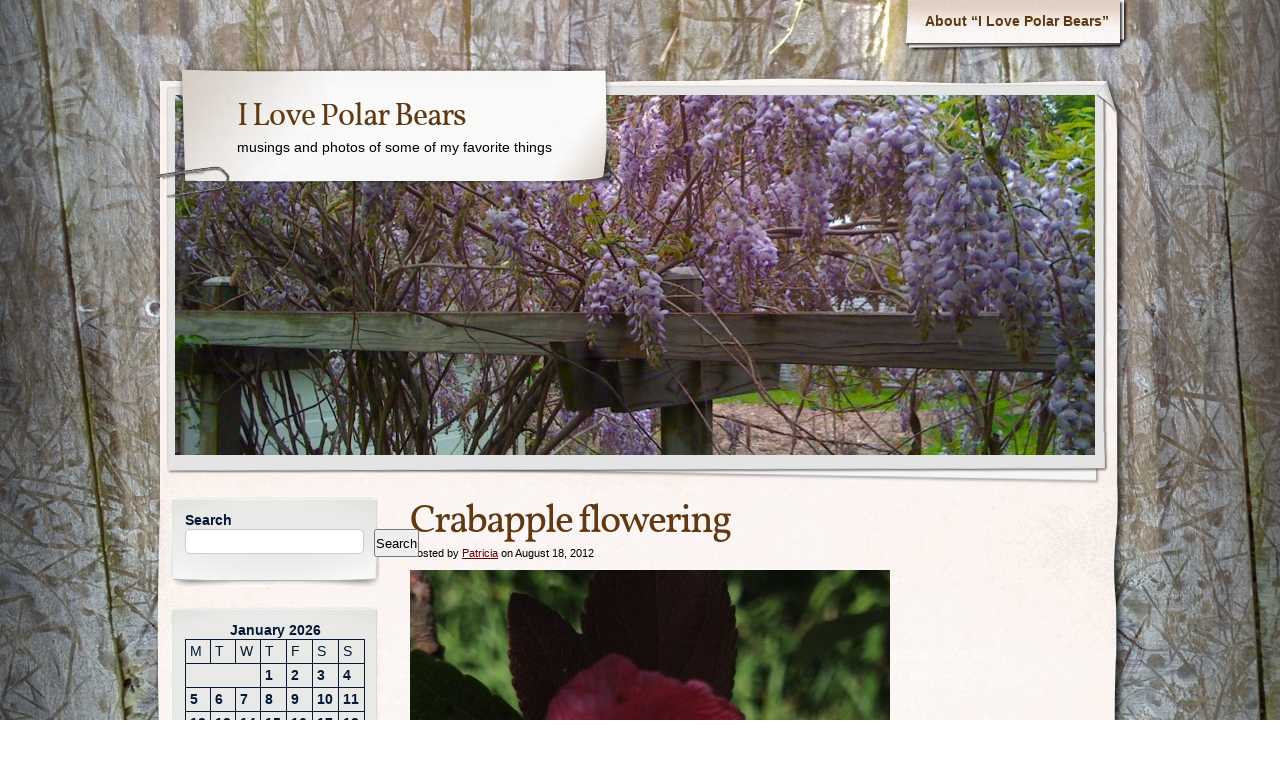

--- FILE ---
content_type: text/html; charset=UTF-8
request_url: https://www.ilovepolarbears.com/crabapple-flowering/
body_size: 13029
content:
<!DOCTYPE html>
<html lang="en-US">
<head>
    <meta charset="UTF-8" />
    <title>Crabapple flowering - I Love Polar BearsI Love Polar Bears</title>
    <meta name="author" content="Designed by Contexture International | http://www.contextureintl.com" />
	<meta name="iconpath" id="iconpath" content="https://www.ilovepolarbears.com/wp-content/themes/adventure-journal/images/bh" />
    <link rel="profile" href="http://gmpg.org/xfn/11" />
    <link rel="pingback" href="https://www.ilovepolarbears.com/xmlrpc.php" />
    <meta name='robots' content='index, follow, max-image-preview:large, max-snippet:-1, max-video-preview:-1' />

	<!-- This site is optimized with the Yoast SEO plugin v26.7 - https://yoast.com/wordpress/plugins/seo/ -->
	<link rel="canonical" href="https://www.ilovepolarbears.com/crabapple-flowering/" />
	<meta property="og:locale" content="en_US" />
	<meta property="og:type" content="article" />
	<meta property="og:title" content="Crabapple flowering - I Love Polar Bears" />
	<meta property="og:url" content="https://www.ilovepolarbears.com/crabapple-flowering/" />
	<meta property="og:site_name" content="I Love Polar Bears" />
	<meta property="article:published_time" content="2012-08-18T18:33:34+00:00" />
	<meta property="article:modified_time" content="2025-11-05T20:55:55+00:00" />
	<meta property="og:image" content="https://www.ilovepolarbears.com//wp-content/uploads/2012/08/20120818-143318.jpg" />
	<meta name="author" content="Patricia" />
	<meta name="twitter:card" content="summary_large_image" />
	<meta name="twitter:label1" content="Written by" />
	<meta name="twitter:data1" content="Patricia" />
	<script type="application/ld+json" class="yoast-schema-graph">{"@context":"https://schema.org","@graph":[{"@type":"Article","@id":"https://www.ilovepolarbears.com/crabapple-flowering/#article","isPartOf":{"@id":"https://www.ilovepolarbears.com/crabapple-flowering/"},"author":{"name":"Patricia","@id":"https://treesh-ilovepolarbears-com.oakleystudio.com/#/schema/person/606f5128a714eaa698315a6ecd1a2f1d"},"headline":"Crabapple flowering","datePublished":"2012-08-18T18:33:34+00:00","dateModified":"2025-11-05T20:55:55+00:00","mainEntityOfPage":{"@id":"https://www.ilovepolarbears.com/crabapple-flowering/"},"wordCount":2,"publisher":{"@id":"https://treesh-ilovepolarbears-com.oakleystudio.com/#/schema/person/606f5128a714eaa698315a6ecd1a2f1d"},"image":{"@id":"https://www.ilovepolarbears.com/crabapple-flowering/#primaryimage"},"thumbnailUrl":"https://www.ilovepolarbears.com//wp-content/uploads/2012/08/20120818-143318.jpg","keywords":["flowers","Summer"],"articleSection":["Garden","Nature"],"inLanguage":"en-US"},{"@type":"WebPage","@id":"https://www.ilovepolarbears.com/crabapple-flowering/","url":"https://www.ilovepolarbears.com/crabapple-flowering/","name":"Crabapple flowering - I Love Polar Bears","isPartOf":{"@id":"https://treesh-ilovepolarbears-com.oakleystudio.com/#website"},"primaryImageOfPage":{"@id":"https://www.ilovepolarbears.com/crabapple-flowering/#primaryimage"},"image":{"@id":"https://www.ilovepolarbears.com/crabapple-flowering/#primaryimage"},"thumbnailUrl":"https://www.ilovepolarbears.com//wp-content/uploads/2012/08/20120818-143318.jpg","datePublished":"2012-08-18T18:33:34+00:00","dateModified":"2025-11-05T20:55:55+00:00","breadcrumb":{"@id":"https://www.ilovepolarbears.com/crabapple-flowering/#breadcrumb"},"inLanguage":"en-US","potentialAction":[{"@type":"ReadAction","target":["https://www.ilovepolarbears.com/crabapple-flowering/"]}]},{"@type":"ImageObject","inLanguage":"en-US","@id":"https://www.ilovepolarbears.com/crabapple-flowering/#primaryimage","url":"https://www.ilovepolarbears.com//wp-content/uploads/2012/08/20120818-143318.jpg","contentUrl":"https://www.ilovepolarbears.com//wp-content/uploads/2012/08/20120818-143318.jpg"},{"@type":"BreadcrumbList","@id":"https://www.ilovepolarbears.com/crabapple-flowering/#breadcrumb","itemListElement":[{"@type":"ListItem","position":1,"name":"Home","item":"https://treesh-ilovepolarbears-com.oakleystudio.com/"},{"@type":"ListItem","position":2,"name":"Crabapple flowering"}]},{"@type":"WebSite","@id":"https://treesh-ilovepolarbears-com.oakleystudio.com/#website","url":"https://treesh-ilovepolarbears-com.oakleystudio.com/","name":"I Love Polar Bears","description":"musings and photos of some of my favorite things","publisher":{"@id":"https://treesh-ilovepolarbears-com.oakleystudio.com/#/schema/person/606f5128a714eaa698315a6ecd1a2f1d"},"potentialAction":[{"@type":"SearchAction","target":{"@type":"EntryPoint","urlTemplate":"https://treesh-ilovepolarbears-com.oakleystudio.com/?s={search_term_string}"},"query-input":{"@type":"PropertyValueSpecification","valueRequired":true,"valueName":"search_term_string"}}],"inLanguage":"en-US"},{"@type":["Person","Organization"],"@id":"https://treesh-ilovepolarbears-com.oakleystudio.com/#/schema/person/606f5128a714eaa698315a6ecd1a2f1d","name":"Patricia","image":{"@type":"ImageObject","inLanguage":"en-US","@id":"https://treesh-ilovepolarbears-com.oakleystudio.com/#/schema/person/image/","url":"https://secure.gravatar.com/avatar/9f093472536c4c2ecddab0d61555c4014ba674a2d57c7b02c7ef2ebb51dfaa07?s=96&r=pg","contentUrl":"https://secure.gravatar.com/avatar/9f093472536c4c2ecddab0d61555c4014ba674a2d57c7b02c7ef2ebb51dfaa07?s=96&r=pg","caption":"Patricia"},"logo":{"@id":"https://treesh-ilovepolarbears-com.oakleystudio.com/#/schema/person/image/"}}]}</script>
	<!-- / Yoast SEO plugin. -->


<link rel='dns-prefetch' href='//static.addtoany.com' />
<link rel='dns-prefetch' href='//www.googletagmanager.com' />
<link rel="alternate" type="application/rss+xml" title="I Love Polar Bears &raquo; Feed" href="https://www.ilovepolarbears.com/feed/" />
<link rel="alternate" type="application/rss+xml" title="I Love Polar Bears &raquo; Comments Feed" href="https://www.ilovepolarbears.com/comments/feed/" />
<link rel="alternate" title="oEmbed (JSON)" type="application/json+oembed" href="https://www.ilovepolarbears.com/wp-json/oembed/1.0/embed?url=https%3A%2F%2Fwww.ilovepolarbears.com%2Fcrabapple-flowering%2F" />
<link rel="alternate" title="oEmbed (XML)" type="text/xml+oembed" href="https://www.ilovepolarbears.com/wp-json/oembed/1.0/embed?url=https%3A%2F%2Fwww.ilovepolarbears.com%2Fcrabapple-flowering%2F&#038;format=xml" />
<style id='wp-img-auto-sizes-contain-inline-css' type='text/css'>
img:is([sizes=auto i],[sizes^="auto," i]){contain-intrinsic-size:3000px 1500px}
/*# sourceURL=wp-img-auto-sizes-contain-inline-css */
</style>
<style id='wp-emoji-styles-inline-css' type='text/css'>

	img.wp-smiley, img.emoji {
		display: inline !important;
		border: none !important;
		box-shadow: none !important;
		height: 1em !important;
		width: 1em !important;
		margin: 0 0.07em !important;
		vertical-align: -0.1em !important;
		background: none !important;
		padding: 0 !important;
	}
/*# sourceURL=wp-emoji-styles-inline-css */
</style>
<style id='wp-block-library-inline-css' type='text/css'>
:root{--wp-block-synced-color:#7a00df;--wp-block-synced-color--rgb:122,0,223;--wp-bound-block-color:var(--wp-block-synced-color);--wp-editor-canvas-background:#ddd;--wp-admin-theme-color:#007cba;--wp-admin-theme-color--rgb:0,124,186;--wp-admin-theme-color-darker-10:#006ba1;--wp-admin-theme-color-darker-10--rgb:0,107,160.5;--wp-admin-theme-color-darker-20:#005a87;--wp-admin-theme-color-darker-20--rgb:0,90,135;--wp-admin-border-width-focus:2px}@media (min-resolution:192dpi){:root{--wp-admin-border-width-focus:1.5px}}.wp-element-button{cursor:pointer}:root .has-very-light-gray-background-color{background-color:#eee}:root .has-very-dark-gray-background-color{background-color:#313131}:root .has-very-light-gray-color{color:#eee}:root .has-very-dark-gray-color{color:#313131}:root .has-vivid-green-cyan-to-vivid-cyan-blue-gradient-background{background:linear-gradient(135deg,#00d084,#0693e3)}:root .has-purple-crush-gradient-background{background:linear-gradient(135deg,#34e2e4,#4721fb 50%,#ab1dfe)}:root .has-hazy-dawn-gradient-background{background:linear-gradient(135deg,#faaca8,#dad0ec)}:root .has-subdued-olive-gradient-background{background:linear-gradient(135deg,#fafae1,#67a671)}:root .has-atomic-cream-gradient-background{background:linear-gradient(135deg,#fdd79a,#004a59)}:root .has-nightshade-gradient-background{background:linear-gradient(135deg,#330968,#31cdcf)}:root .has-midnight-gradient-background{background:linear-gradient(135deg,#020381,#2874fc)}:root{--wp--preset--font-size--normal:16px;--wp--preset--font-size--huge:42px}.has-regular-font-size{font-size:1em}.has-larger-font-size{font-size:2.625em}.has-normal-font-size{font-size:var(--wp--preset--font-size--normal)}.has-huge-font-size{font-size:var(--wp--preset--font-size--huge)}.has-text-align-center{text-align:center}.has-text-align-left{text-align:left}.has-text-align-right{text-align:right}.has-fit-text{white-space:nowrap!important}#end-resizable-editor-section{display:none}.aligncenter{clear:both}.items-justified-left{justify-content:flex-start}.items-justified-center{justify-content:center}.items-justified-right{justify-content:flex-end}.items-justified-space-between{justify-content:space-between}.screen-reader-text{border:0;clip-path:inset(50%);height:1px;margin:-1px;overflow:hidden;padding:0;position:absolute;width:1px;word-wrap:normal!important}.screen-reader-text:focus{background-color:#ddd;clip-path:none;color:#444;display:block;font-size:1em;height:auto;left:5px;line-height:normal;padding:15px 23px 14px;text-decoration:none;top:5px;width:auto;z-index:100000}html :where(.has-border-color){border-style:solid}html :where([style*=border-top-color]){border-top-style:solid}html :where([style*=border-right-color]){border-right-style:solid}html :where([style*=border-bottom-color]){border-bottom-style:solid}html :where([style*=border-left-color]){border-left-style:solid}html :where([style*=border-width]){border-style:solid}html :where([style*=border-top-width]){border-top-style:solid}html :where([style*=border-right-width]){border-right-style:solid}html :where([style*=border-bottom-width]){border-bottom-style:solid}html :where([style*=border-left-width]){border-left-style:solid}html :where(img[class*=wp-image-]){height:auto;max-width:100%}:where(figure){margin:0 0 1em}html :where(.is-position-sticky){--wp-admin--admin-bar--position-offset:var(--wp-admin--admin-bar--height,0px)}@media screen and (max-width:600px){html :where(.is-position-sticky){--wp-admin--admin-bar--position-offset:0px}}

/*# sourceURL=wp-block-library-inline-css */
</style><style id='wp-block-archives-inline-css' type='text/css'>
.wp-block-archives{box-sizing:border-box}.wp-block-archives-dropdown label{display:block}
/*# sourceURL=https://www.ilovepolarbears.com/wp-includes/blocks/archives/style.min.css */
</style>
<style id='wp-block-calendar-inline-css' type='text/css'>
.wp-block-calendar{text-align:center}.wp-block-calendar td,.wp-block-calendar th{border:1px solid;padding:.25em}.wp-block-calendar th{font-weight:400}.wp-block-calendar caption{background-color:inherit}.wp-block-calendar table{border-collapse:collapse;width:100%}.wp-block-calendar table.has-background th{background-color:inherit}.wp-block-calendar table.has-text-color th{color:inherit}.wp-block-calendar :where(table:not(.has-text-color)){color:#40464d}.wp-block-calendar :where(table:not(.has-text-color)) td,.wp-block-calendar :where(table:not(.has-text-color)) th{border-color:#ddd}:where(.wp-block-calendar table:not(.has-background) th){background:#ddd}
/*# sourceURL=https://www.ilovepolarbears.com/wp-includes/blocks/calendar/style.min.css */
</style>
<style id='wp-block-categories-inline-css' type='text/css'>
.wp-block-categories{box-sizing:border-box}.wp-block-categories.alignleft{margin-right:2em}.wp-block-categories.alignright{margin-left:2em}.wp-block-categories.wp-block-categories-dropdown.aligncenter{text-align:center}.wp-block-categories .wp-block-categories__label{display:block;width:100%}
/*# sourceURL=https://www.ilovepolarbears.com/wp-includes/blocks/categories/style.min.css */
</style>
<style id='wp-block-latest-posts-inline-css' type='text/css'>
.wp-block-latest-posts{box-sizing:border-box}.wp-block-latest-posts.alignleft{margin-right:2em}.wp-block-latest-posts.alignright{margin-left:2em}.wp-block-latest-posts.wp-block-latest-posts__list{list-style:none}.wp-block-latest-posts.wp-block-latest-posts__list li{clear:both;overflow-wrap:break-word}.wp-block-latest-posts.is-grid{display:flex;flex-wrap:wrap}.wp-block-latest-posts.is-grid li{margin:0 1.25em 1.25em 0;width:100%}@media (min-width:600px){.wp-block-latest-posts.columns-2 li{width:calc(50% - .625em)}.wp-block-latest-posts.columns-2 li:nth-child(2n){margin-right:0}.wp-block-latest-posts.columns-3 li{width:calc(33.33333% - .83333em)}.wp-block-latest-posts.columns-3 li:nth-child(3n){margin-right:0}.wp-block-latest-posts.columns-4 li{width:calc(25% - .9375em)}.wp-block-latest-posts.columns-4 li:nth-child(4n){margin-right:0}.wp-block-latest-posts.columns-5 li{width:calc(20% - 1em)}.wp-block-latest-posts.columns-5 li:nth-child(5n){margin-right:0}.wp-block-latest-posts.columns-6 li{width:calc(16.66667% - 1.04167em)}.wp-block-latest-posts.columns-6 li:nth-child(6n){margin-right:0}}:root :where(.wp-block-latest-posts.is-grid){padding:0}:root :where(.wp-block-latest-posts.wp-block-latest-posts__list){padding-left:0}.wp-block-latest-posts__post-author,.wp-block-latest-posts__post-date{display:block;font-size:.8125em}.wp-block-latest-posts__post-excerpt,.wp-block-latest-posts__post-full-content{margin-bottom:1em;margin-top:.5em}.wp-block-latest-posts__featured-image a{display:inline-block}.wp-block-latest-posts__featured-image img{height:auto;max-width:100%;width:auto}.wp-block-latest-posts__featured-image.alignleft{float:left;margin-right:1em}.wp-block-latest-posts__featured-image.alignright{float:right;margin-left:1em}.wp-block-latest-posts__featured-image.aligncenter{margin-bottom:1em;text-align:center}
/*# sourceURL=https://www.ilovepolarbears.com/wp-includes/blocks/latest-posts/style.min.css */
</style>
<style id='wp-block-page-list-inline-css' type='text/css'>
.wp-block-navigation .wp-block-page-list{align-items:var(--navigation-layout-align,initial);background-color:inherit;display:flex;flex-direction:var(--navigation-layout-direction,initial);flex-wrap:var(--navigation-layout-wrap,wrap);justify-content:var(--navigation-layout-justify,initial)}.wp-block-navigation .wp-block-navigation-item{background-color:inherit}.wp-block-page-list{box-sizing:border-box}
/*# sourceURL=https://www.ilovepolarbears.com/wp-includes/blocks/page-list/style.min.css */
</style>
<style id='wp-block-search-inline-css' type='text/css'>
.wp-block-search__button{margin-left:10px;word-break:normal}.wp-block-search__button.has-icon{line-height:0}.wp-block-search__button svg{height:1.25em;min-height:24px;min-width:24px;width:1.25em;fill:currentColor;vertical-align:text-bottom}:where(.wp-block-search__button){border:1px solid #ccc;padding:6px 10px}.wp-block-search__inside-wrapper{display:flex;flex:auto;flex-wrap:nowrap;max-width:100%}.wp-block-search__label{width:100%}.wp-block-search.wp-block-search__button-only .wp-block-search__button{box-sizing:border-box;display:flex;flex-shrink:0;justify-content:center;margin-left:0;max-width:100%}.wp-block-search.wp-block-search__button-only .wp-block-search__inside-wrapper{min-width:0!important;transition-property:width}.wp-block-search.wp-block-search__button-only .wp-block-search__input{flex-basis:100%;transition-duration:.3s}.wp-block-search.wp-block-search__button-only.wp-block-search__searchfield-hidden,.wp-block-search.wp-block-search__button-only.wp-block-search__searchfield-hidden .wp-block-search__inside-wrapper{overflow:hidden}.wp-block-search.wp-block-search__button-only.wp-block-search__searchfield-hidden .wp-block-search__input{border-left-width:0!important;border-right-width:0!important;flex-basis:0;flex-grow:0;margin:0;min-width:0!important;padding-left:0!important;padding-right:0!important;width:0!important}:where(.wp-block-search__input){appearance:none;border:1px solid #949494;flex-grow:1;font-family:inherit;font-size:inherit;font-style:inherit;font-weight:inherit;letter-spacing:inherit;line-height:inherit;margin-left:0;margin-right:0;min-width:3rem;padding:8px;text-decoration:unset!important;text-transform:inherit}:where(.wp-block-search__button-inside .wp-block-search__inside-wrapper){background-color:#fff;border:1px solid #949494;box-sizing:border-box;padding:4px}:where(.wp-block-search__button-inside .wp-block-search__inside-wrapper) .wp-block-search__input{border:none;border-radius:0;padding:0 4px}:where(.wp-block-search__button-inside .wp-block-search__inside-wrapper) .wp-block-search__input:focus{outline:none}:where(.wp-block-search__button-inside .wp-block-search__inside-wrapper) :where(.wp-block-search__button){padding:4px 8px}.wp-block-search.aligncenter .wp-block-search__inside-wrapper{margin:auto}.wp-block[data-align=right] .wp-block-search.wp-block-search__button-only .wp-block-search__inside-wrapper{float:right}
/*# sourceURL=https://www.ilovepolarbears.com/wp-includes/blocks/search/style.min.css */
</style>
<style id='wp-block-tag-cloud-inline-css' type='text/css'>
.wp-block-tag-cloud{box-sizing:border-box}.wp-block-tag-cloud.aligncenter{justify-content:center;text-align:center}.wp-block-tag-cloud a{display:inline-block;margin-right:5px}.wp-block-tag-cloud span{display:inline-block;margin-left:5px;text-decoration:none}:root :where(.wp-block-tag-cloud.is-style-outline){display:flex;flex-wrap:wrap;gap:1ch}:root :where(.wp-block-tag-cloud.is-style-outline a){border:1px solid;font-size:unset!important;margin-right:0;padding:1ch 2ch;text-decoration:none!important}
/*# sourceURL=https://www.ilovepolarbears.com/wp-includes/blocks/tag-cloud/style.min.css */
</style>
<style id='wp-block-paragraph-inline-css' type='text/css'>
.is-small-text{font-size:.875em}.is-regular-text{font-size:1em}.is-large-text{font-size:2.25em}.is-larger-text{font-size:3em}.has-drop-cap:not(:focus):first-letter{float:left;font-size:8.4em;font-style:normal;font-weight:100;line-height:.68;margin:.05em .1em 0 0;text-transform:uppercase}body.rtl .has-drop-cap:not(:focus):first-letter{float:none;margin-left:.1em}p.has-drop-cap.has-background{overflow:hidden}:root :where(p.has-background){padding:1.25em 2.375em}:where(p.has-text-color:not(.has-link-color)) a{color:inherit}p.has-text-align-left[style*="writing-mode:vertical-lr"],p.has-text-align-right[style*="writing-mode:vertical-rl"]{rotate:180deg}
/*# sourceURL=https://www.ilovepolarbears.com/wp-includes/blocks/paragraph/style.min.css */
</style>
<style id='global-styles-inline-css' type='text/css'>
:root{--wp--preset--aspect-ratio--square: 1;--wp--preset--aspect-ratio--4-3: 4/3;--wp--preset--aspect-ratio--3-4: 3/4;--wp--preset--aspect-ratio--3-2: 3/2;--wp--preset--aspect-ratio--2-3: 2/3;--wp--preset--aspect-ratio--16-9: 16/9;--wp--preset--aspect-ratio--9-16: 9/16;--wp--preset--color--black: #000000;--wp--preset--color--cyan-bluish-gray: #abb8c3;--wp--preset--color--white: #ffffff;--wp--preset--color--pale-pink: #f78da7;--wp--preset--color--vivid-red: #cf2e2e;--wp--preset--color--luminous-vivid-orange: #ff6900;--wp--preset--color--luminous-vivid-amber: #fcb900;--wp--preset--color--light-green-cyan: #7bdcb5;--wp--preset--color--vivid-green-cyan: #00d084;--wp--preset--color--pale-cyan-blue: #8ed1fc;--wp--preset--color--vivid-cyan-blue: #0693e3;--wp--preset--color--vivid-purple: #9b51e0;--wp--preset--gradient--vivid-cyan-blue-to-vivid-purple: linear-gradient(135deg,rgb(6,147,227) 0%,rgb(155,81,224) 100%);--wp--preset--gradient--light-green-cyan-to-vivid-green-cyan: linear-gradient(135deg,rgb(122,220,180) 0%,rgb(0,208,130) 100%);--wp--preset--gradient--luminous-vivid-amber-to-luminous-vivid-orange: linear-gradient(135deg,rgb(252,185,0) 0%,rgb(255,105,0) 100%);--wp--preset--gradient--luminous-vivid-orange-to-vivid-red: linear-gradient(135deg,rgb(255,105,0) 0%,rgb(207,46,46) 100%);--wp--preset--gradient--very-light-gray-to-cyan-bluish-gray: linear-gradient(135deg,rgb(238,238,238) 0%,rgb(169,184,195) 100%);--wp--preset--gradient--cool-to-warm-spectrum: linear-gradient(135deg,rgb(74,234,220) 0%,rgb(151,120,209) 20%,rgb(207,42,186) 40%,rgb(238,44,130) 60%,rgb(251,105,98) 80%,rgb(254,248,76) 100%);--wp--preset--gradient--blush-light-purple: linear-gradient(135deg,rgb(255,206,236) 0%,rgb(152,150,240) 100%);--wp--preset--gradient--blush-bordeaux: linear-gradient(135deg,rgb(254,205,165) 0%,rgb(254,45,45) 50%,rgb(107,0,62) 100%);--wp--preset--gradient--luminous-dusk: linear-gradient(135deg,rgb(255,203,112) 0%,rgb(199,81,192) 50%,rgb(65,88,208) 100%);--wp--preset--gradient--pale-ocean: linear-gradient(135deg,rgb(255,245,203) 0%,rgb(182,227,212) 50%,rgb(51,167,181) 100%);--wp--preset--gradient--electric-grass: linear-gradient(135deg,rgb(202,248,128) 0%,rgb(113,206,126) 100%);--wp--preset--gradient--midnight: linear-gradient(135deg,rgb(2,3,129) 0%,rgb(40,116,252) 100%);--wp--preset--font-size--small: 13px;--wp--preset--font-size--medium: 20px;--wp--preset--font-size--large: 36px;--wp--preset--font-size--x-large: 42px;--wp--preset--spacing--20: 0.44rem;--wp--preset--spacing--30: 0.67rem;--wp--preset--spacing--40: 1rem;--wp--preset--spacing--50: 1.5rem;--wp--preset--spacing--60: 2.25rem;--wp--preset--spacing--70: 3.38rem;--wp--preset--spacing--80: 5.06rem;--wp--preset--shadow--natural: 6px 6px 9px rgba(0, 0, 0, 0.2);--wp--preset--shadow--deep: 12px 12px 50px rgba(0, 0, 0, 0.4);--wp--preset--shadow--sharp: 6px 6px 0px rgba(0, 0, 0, 0.2);--wp--preset--shadow--outlined: 6px 6px 0px -3px rgb(255, 255, 255), 6px 6px rgb(0, 0, 0);--wp--preset--shadow--crisp: 6px 6px 0px rgb(0, 0, 0);}:where(.is-layout-flex){gap: 0.5em;}:where(.is-layout-grid){gap: 0.5em;}body .is-layout-flex{display: flex;}.is-layout-flex{flex-wrap: wrap;align-items: center;}.is-layout-flex > :is(*, div){margin: 0;}body .is-layout-grid{display: grid;}.is-layout-grid > :is(*, div){margin: 0;}:where(.wp-block-columns.is-layout-flex){gap: 2em;}:where(.wp-block-columns.is-layout-grid){gap: 2em;}:where(.wp-block-post-template.is-layout-flex){gap: 1.25em;}:where(.wp-block-post-template.is-layout-grid){gap: 1.25em;}.has-black-color{color: var(--wp--preset--color--black) !important;}.has-cyan-bluish-gray-color{color: var(--wp--preset--color--cyan-bluish-gray) !important;}.has-white-color{color: var(--wp--preset--color--white) !important;}.has-pale-pink-color{color: var(--wp--preset--color--pale-pink) !important;}.has-vivid-red-color{color: var(--wp--preset--color--vivid-red) !important;}.has-luminous-vivid-orange-color{color: var(--wp--preset--color--luminous-vivid-orange) !important;}.has-luminous-vivid-amber-color{color: var(--wp--preset--color--luminous-vivid-amber) !important;}.has-light-green-cyan-color{color: var(--wp--preset--color--light-green-cyan) !important;}.has-vivid-green-cyan-color{color: var(--wp--preset--color--vivid-green-cyan) !important;}.has-pale-cyan-blue-color{color: var(--wp--preset--color--pale-cyan-blue) !important;}.has-vivid-cyan-blue-color{color: var(--wp--preset--color--vivid-cyan-blue) !important;}.has-vivid-purple-color{color: var(--wp--preset--color--vivid-purple) !important;}.has-black-background-color{background-color: var(--wp--preset--color--black) !important;}.has-cyan-bluish-gray-background-color{background-color: var(--wp--preset--color--cyan-bluish-gray) !important;}.has-white-background-color{background-color: var(--wp--preset--color--white) !important;}.has-pale-pink-background-color{background-color: var(--wp--preset--color--pale-pink) !important;}.has-vivid-red-background-color{background-color: var(--wp--preset--color--vivid-red) !important;}.has-luminous-vivid-orange-background-color{background-color: var(--wp--preset--color--luminous-vivid-orange) !important;}.has-luminous-vivid-amber-background-color{background-color: var(--wp--preset--color--luminous-vivid-amber) !important;}.has-light-green-cyan-background-color{background-color: var(--wp--preset--color--light-green-cyan) !important;}.has-vivid-green-cyan-background-color{background-color: var(--wp--preset--color--vivid-green-cyan) !important;}.has-pale-cyan-blue-background-color{background-color: var(--wp--preset--color--pale-cyan-blue) !important;}.has-vivid-cyan-blue-background-color{background-color: var(--wp--preset--color--vivid-cyan-blue) !important;}.has-vivid-purple-background-color{background-color: var(--wp--preset--color--vivid-purple) !important;}.has-black-border-color{border-color: var(--wp--preset--color--black) !important;}.has-cyan-bluish-gray-border-color{border-color: var(--wp--preset--color--cyan-bluish-gray) !important;}.has-white-border-color{border-color: var(--wp--preset--color--white) !important;}.has-pale-pink-border-color{border-color: var(--wp--preset--color--pale-pink) !important;}.has-vivid-red-border-color{border-color: var(--wp--preset--color--vivid-red) !important;}.has-luminous-vivid-orange-border-color{border-color: var(--wp--preset--color--luminous-vivid-orange) !important;}.has-luminous-vivid-amber-border-color{border-color: var(--wp--preset--color--luminous-vivid-amber) !important;}.has-light-green-cyan-border-color{border-color: var(--wp--preset--color--light-green-cyan) !important;}.has-vivid-green-cyan-border-color{border-color: var(--wp--preset--color--vivid-green-cyan) !important;}.has-pale-cyan-blue-border-color{border-color: var(--wp--preset--color--pale-cyan-blue) !important;}.has-vivid-cyan-blue-border-color{border-color: var(--wp--preset--color--vivid-cyan-blue) !important;}.has-vivid-purple-border-color{border-color: var(--wp--preset--color--vivid-purple) !important;}.has-vivid-cyan-blue-to-vivid-purple-gradient-background{background: var(--wp--preset--gradient--vivid-cyan-blue-to-vivid-purple) !important;}.has-light-green-cyan-to-vivid-green-cyan-gradient-background{background: var(--wp--preset--gradient--light-green-cyan-to-vivid-green-cyan) !important;}.has-luminous-vivid-amber-to-luminous-vivid-orange-gradient-background{background: var(--wp--preset--gradient--luminous-vivid-amber-to-luminous-vivid-orange) !important;}.has-luminous-vivid-orange-to-vivid-red-gradient-background{background: var(--wp--preset--gradient--luminous-vivid-orange-to-vivid-red) !important;}.has-very-light-gray-to-cyan-bluish-gray-gradient-background{background: var(--wp--preset--gradient--very-light-gray-to-cyan-bluish-gray) !important;}.has-cool-to-warm-spectrum-gradient-background{background: var(--wp--preset--gradient--cool-to-warm-spectrum) !important;}.has-blush-light-purple-gradient-background{background: var(--wp--preset--gradient--blush-light-purple) !important;}.has-blush-bordeaux-gradient-background{background: var(--wp--preset--gradient--blush-bordeaux) !important;}.has-luminous-dusk-gradient-background{background: var(--wp--preset--gradient--luminous-dusk) !important;}.has-pale-ocean-gradient-background{background: var(--wp--preset--gradient--pale-ocean) !important;}.has-electric-grass-gradient-background{background: var(--wp--preset--gradient--electric-grass) !important;}.has-midnight-gradient-background{background: var(--wp--preset--gradient--midnight) !important;}.has-small-font-size{font-size: var(--wp--preset--font-size--small) !important;}.has-medium-font-size{font-size: var(--wp--preset--font-size--medium) !important;}.has-large-font-size{font-size: var(--wp--preset--font-size--large) !important;}.has-x-large-font-size{font-size: var(--wp--preset--font-size--x-large) !important;}
/*# sourceURL=global-styles-inline-css */
</style>

<style id='classic-theme-styles-inline-css' type='text/css'>
/*! This file is auto-generated */
.wp-block-button__link{color:#fff;background-color:#32373c;border-radius:9999px;box-shadow:none;text-decoration:none;padding:calc(.667em + 2px) calc(1.333em + 2px);font-size:1.125em}.wp-block-file__button{background:#32373c;color:#fff;text-decoration:none}
/*# sourceURL=/wp-includes/css/classic-themes.min.css */
</style>
<link rel='stylesheet' id='responsive-lightbox-nivo_lightbox-css-css' href='https://www.ilovepolarbears.com/wp-content/plugins/responsive-lightbox-lite/assets/nivo-lightbox/nivo-lightbox.css?ver=6.9' type='text/css' media='all' />
<link rel='stylesheet' id='responsive-lightbox-nivo_lightbox-css-d-css' href='https://www.ilovepolarbears.com/wp-content/plugins/responsive-lightbox-lite/assets/nivo-lightbox/themes/default/default.css?ver=6.9' type='text/css' media='all' />
<link rel='stylesheet' id='addtoany-css' href='https://www.ilovepolarbears.com/wp-content/plugins/add-to-any/addtoany.min.css?ver=1.16' type='text/css' media='all' />
<link rel='stylesheet' id='theme-css' href='https://www.ilovepolarbears.com/wp-content/themes/adventure-journal/style.css?ver=6.9' type='text/css' media='all' />
<script type="text/javascript" id="addtoany-core-js-before">
/* <![CDATA[ */
window.a2a_config=window.a2a_config||{};a2a_config.callbacks=[];a2a_config.overlays=[];a2a_config.templates={};

//# sourceURL=addtoany-core-js-before
/* ]]> */
</script>
<script type="text/javascript" defer src="https://static.addtoany.com/menu/page.js" id="addtoany-core-js"></script>
<script type="text/javascript" src="https://www.ilovepolarbears.com/wp-includes/js/jquery/jquery.min.js?ver=3.7.1" id="jquery-core-js"></script>
<script type="text/javascript" src="https://www.ilovepolarbears.com/wp-includes/js/jquery/jquery-migrate.min.js?ver=3.4.1" id="jquery-migrate-js"></script>
<script type="text/javascript" defer src="https://www.ilovepolarbears.com/wp-content/plugins/add-to-any/addtoany.min.js?ver=1.1" id="addtoany-jquery-js"></script>
<script type="text/javascript" src="https://www.ilovepolarbears.com/wp-content/plugins/responsive-lightbox-lite/assets/nivo-lightbox/nivo-lightbox.min.js?ver=6.9" id="responsive-lightbox-nivo_lightbox-js"></script>
<script type="text/javascript" id="responsive-lightbox-lite-script-js-extra">
/* <![CDATA[ */
var rllArgs = {"script":"nivo_lightbox","selector":"lightbox","custom_events":""};
//# sourceURL=responsive-lightbox-lite-script-js-extra
/* ]]> */
</script>
<script type="text/javascript" src="https://www.ilovepolarbears.com/wp-content/plugins/responsive-lightbox-lite/assets/inc/script.js?ver=6.9" id="responsive-lightbox-lite-script-js"></script>

<!-- Google tag (gtag.js) snippet added by Site Kit -->
<!-- Google Analytics snippet added by Site Kit -->
<script type="text/javascript" src="https://www.googletagmanager.com/gtag/js?id=G-VCB5DY6C3V" id="google_gtagjs-js" async></script>
<script type="text/javascript" id="google_gtagjs-js-after">
/* <![CDATA[ */
window.dataLayer = window.dataLayer || [];function gtag(){dataLayer.push(arguments);}
gtag("set","linker",{"domains":["www.ilovepolarbears.com"]});
gtag("js", new Date());
gtag("set", "developer_id.dZTNiMT", true);
gtag("config", "G-VCB5DY6C3V");
//# sourceURL=google_gtagjs-js-after
/* ]]> */
</script>
<link rel="https://api.w.org/" href="https://www.ilovepolarbears.com/wp-json/" /><link rel="alternate" title="JSON" type="application/json" href="https://www.ilovepolarbears.com/wp-json/wp/v2/posts/352" /><link rel="EditURI" type="application/rsd+xml" title="RSD" href="https://www.ilovepolarbears.com/xmlrpc.php?rsd" />
<meta name="generator" content="WordPress 6.9" />
<link rel='shortlink' href='https://www.ilovepolarbears.com/?p=352' />
<meta name="generator" content="Site Kit by Google 1.168.0" /><style type="text/css" id="custom-background-css">
body.custom-background { background-image: url("https://www.ilovepolarbears.com/wp-content/uploads/2012/05/Backgroung.jpg"); background-position: left top; background-size: auto; background-repeat: repeat; background-attachment: scroll; }
</style>
	<link rel="icon" href="https://www.ilovepolarbears.com/wp-content/uploads/2017/01/cropped-IMG_7595-32x32.jpg" sizes="32x32" />
<link rel="icon" href="https://www.ilovepolarbears.com/wp-content/uploads/2017/01/cropped-IMG_7595-192x192.jpg" sizes="192x192" />
<link rel="apple-touch-icon" href="https://www.ilovepolarbears.com/wp-content/uploads/2017/01/cropped-IMG_7595-180x180.jpg" />
<meta name="msapplication-TileImage" content="https://www.ilovepolarbears.com/wp-content/uploads/2017/01/cropped-IMG_7595-270x270.jpg" />
</head>
<body class="wp-singular post-template-default single single-post postid-352 single-format-standard custom-background wp-theme-adventure-journal">
    <div id="ancestor-352" class="siteframe page-siteframe ">
        <div id="container">
          <div id="container2">
            <div class="nav-horz nav-main" id="menu">
              <div class="nav-main-left">
                <div class="nav-main-right">
                    <div class="menu-header-menu-container"><ul id="menu-header-menu" class="menu"><li id="menu-item-124" class="menu-item menu-item-type-post_type menu-item-object-page menu-item-124"><a href="https://www.ilovepolarbears.com/about-i-love-polar-bears/">About “I Love Polar Bears”</a></li>
</ul></div>                </div>
              </div>
              <div class="nav-main-bottom"></div>
            </div>
            <div class="clear"></div>
            <!-- end header -->
      <div id="header"><div id="header2"><div id="header3"><div id="header4">
            		<div id="logo">
	  <div id="logo-2">
		<div id="logo-3">
		  <table><tr><td>
                            <div id="site-title"><a href="https://www.ilovepolarbears.com/" title="I Love Polar Bears" rel="home">
				  I Love Polar Bears				  </a></div>
				<div id="site-description">musings and photos of some of my favorite things</div>          </td></tr></table>
		</div>
	  </div>
	</div>
	              <div id="banner">
                                        <img src="https://www.ilovepolarbears.com//wp-content/uploads/2012/05/cropped-IMG_1721.jpg" width="920" height="360" alt="" />
                
              </div>
      </div></div></div></div><div class="content"  id="col-2-right">
    <div id="col-main" style="width:720px;">
      <div id="main-content" >
      <!-- BEGIN Main Content-->
            
                <div class="post-352 post type-post status-publish format-standard hentry category-garden category-nature tag-flowers tag-summer" id="post-352">
                <h1 class="storytitle">Crabapple flowering</h1>                                        <div class="meta">Posted by <a href="https://www.ilovepolarbears.com/author/admin/" title="Posts by Patricia" rel="author">Patricia</a> on August 18, 2012</div>

                                            
                    <div class="storycontent">
                        <p><a href="https://www.ilovepolarbears.com//wp-content/uploads/2012/08/20120818-143318.jpg" rel="lightbox-0"><img decoding="async" src="https://www.ilovepolarbears.com//wp-content/uploads/2012/08/20120818-143318.jpg" alt="20120818-143318.jpg" class="alignnone size-full" /></a></p>
<div class="addtoany_share_save_container addtoany_content addtoany_content_bottom"><div class="a2a_kit a2a_kit_size_32 addtoany_list" data-a2a-url="https://www.ilovepolarbears.com/crabapple-flowering/" data-a2a-title="Crabapple flowering"><a class="a2a_button_facebook" href="https://www.addtoany.com/add_to/facebook?linkurl=https%3A%2F%2Fwww.ilovepolarbears.com%2Fcrabapple-flowering%2F&amp;linkname=Crabapple%20flowering" title="Facebook" rel="nofollow noopener" target="_blank"></a><a class="a2a_button_mastodon" href="https://www.addtoany.com/add_to/mastodon?linkurl=https%3A%2F%2Fwww.ilovepolarbears.com%2Fcrabapple-flowering%2F&amp;linkname=Crabapple%20flowering" title="Mastodon" rel="nofollow noopener" target="_blank"></a><a class="a2a_button_email" href="https://www.addtoany.com/add_to/email?linkurl=https%3A%2F%2Fwww.ilovepolarbears.com%2Fcrabapple-flowering%2F&amp;linkname=Crabapple%20flowering" title="Email" rel="nofollow noopener" target="_blank"></a><a class="a2a_dd addtoany_share_save addtoany_share" href="https://www.addtoany.com/share"></a></div></div>                        <div class="clear"></div>
                    </div>
                    
                    <div class="feedback">
                                                Posted under  <a href="https://www.ilovepolarbears.com/category/garden/" rel="category tag">Garden</a>,<a href="https://www.ilovepolarbears.com/category/nature/" rel="category tag">Nature</a> and tagged with <a href="https://www.ilovepolarbears.com/tag/flowers/" rel="tag">flowers</a>, <a href="https://www.ilovepolarbears.com/tag/summer/" rel="tag">Summer</a>  <br />
                        <span>Comments Off<span class="screen-reader-text"> on Crabapple flowering</span></span>                    </div>

                 </div>
                
			<div id="comments">
	<p class="nocomments">Comments are closed.</p>
    


</div><!-- #comments -->
        
              <!-- END Main Content-->

      </div>
    </div>
	<div id="col-left" class="sidebar" style="width:220px;"><ul><li id="block-6" class="widget widget_block widget_search"><form role="search" method="get" action="https://www.ilovepolarbears.com/" class="wp-block-search__button-outside wp-block-search__text-button wp-block-search"    ><label class="wp-block-search__label" for="wp-block-search__input-1" >Search</label><div class="wp-block-search__inside-wrapper" ><input class="wp-block-search__input" id="wp-block-search__input-1" placeholder="" value="" type="search" name="s" required /><button aria-label="Search" class="wp-block-search__button wp-element-button" type="submit" >Search</button></div></form></li><li id="block-7" class="widget widget_block widget_calendar"><div class="wp-block-calendar"><table id="wp-calendar" class="wp-calendar-table">
	<caption>January 2026</caption>
	<thead>
	<tr>
		<th scope="col" aria-label="Monday">M</th>
		<th scope="col" aria-label="Tuesday">T</th>
		<th scope="col" aria-label="Wednesday">W</th>
		<th scope="col" aria-label="Thursday">T</th>
		<th scope="col" aria-label="Friday">F</th>
		<th scope="col" aria-label="Saturday">S</th>
		<th scope="col" aria-label="Sunday">S</th>
	</tr>
	</thead>
	<tbody>
	<tr>
		<td colspan="3" class="pad">&nbsp;</td><td>1</td><td>2</td><td>3</td><td>4</td>
	</tr>
	<tr>
		<td>5</td><td>6</td><td>7</td><td>8</td><td>9</td><td>10</td><td>11</td>
	</tr>
	<tr>
		<td>12</td><td>13</td><td>14</td><td>15</td><td>16</td><td>17</td><td id="today">18</td>
	</tr>
	<tr>
		<td>19</td><td>20</td><td>21</td><td>22</td><td>23</td><td>24</td><td>25</td>
	</tr>
	<tr>
		<td>26</td><td>27</td><td>28</td><td>29</td><td>30</td><td>31</td>
		<td class="pad" colspan="1">&nbsp;</td>
	</tr>
	</tbody>
	</table><nav aria-label="Previous and next months" class="wp-calendar-nav">
		<span class="wp-calendar-nav-prev"><a href="https://www.ilovepolarbears.com/2025/11/">&laquo; Nov</a></span>
		<span class="pad">&nbsp;</span>
		<span class="wp-calendar-nav-next">&nbsp;</span>
	</nav></div></li><li id="block-18" class="widget widget_block widget_text">
<p>Pages</p>
</li><li id="block-8" class="widget widget_block"><ul class="wp-block-page-list"><li class="wp-block-pages-list__item"><a class="wp-block-pages-list__item__link" href="https://www.ilovepolarbears.com/about-i-love-polar-bears/">About "I Love Polar Bears"</a></li><li class="wp-block-pages-list__item"><a class="wp-block-pages-list__item__link" href="https://www.ilovepolarbears.com/burning-man-2011/">Burning Man 2011</a></li><li class="wp-block-pages-list__item"><a class="wp-block-pages-list__item__link" href="https://www.ilovepolarbears.com/my-cats/">My Cats</a></li><li class="wp-block-pages-list__item"><a class="wp-block-pages-list__item__link" href="https://www.ilovepolarbears.com/patterns/">Patterns</a></li><li class="wp-block-pages-list__item has-child"><a class="wp-block-pages-list__item__link" href="https://www.ilovepolarbears.com/recipes/">Recipes</a><ul class="wp-block-navigation__submenu-container"><li class="wp-block-pages-list__item "><a class="wp-block-pages-list__item__link" href="https://www.ilovepolarbears.com/recipes/kalamata-olive-and-sundried-tomato-parmesan-cheese-no-knead-bread/">Kalamata Olive (and Sundried Tomato) Parmesan Cheese No Knead Bread</a></li><li class="wp-block-pages-list__item "><a class="wp-block-pages-list__item__link" href="https://www.ilovepolarbears.com/recipes/no-knead-bread-recipe/">No Knead Bread Recipe</a></li></ul></li><li class="wp-block-pages-list__item"><a class="wp-block-pages-list__item__link" href="https://www.ilovepolarbears.com/the-backyard-spring-2012/">The Backyard - Spring 2012</a></li><li class="wp-block-pages-list__item"><a class="wp-block-pages-list__item__link" href="https://www.ilovepolarbears.com/the-great-indiana-adventure/">The Great Indiana Adventure</a></li></ul></li><li id="block-24" class="widget widget_block widget_text">
<p>Recent Posts</p>
</li><li id="block-9" class="widget widget_block widget_recent_entries"><ul class="wp-block-latest-posts__list wp-block-latest-posts"><li><a class="wp-block-latest-posts__post-title" href="https://www.ilovepolarbears.com/northern-lights-in-albuquerque/">Northern Lights in Albuquerque</a></li>
<li><a class="wp-block-latest-posts__post-title" href="https://www.ilovepolarbears.com/spring-early-music-ensemble-concert/">Spring Early Music Ensemble Concert</a></li>
<li><a class="wp-block-latest-posts__post-title" href="https://www.ilovepolarbears.com/santa-fe-summer-organ-academy-2023/">Santa Fe Summer Organ Academy 2023</a></li>
<li><a class="wp-block-latest-posts__post-title" href="https://www.ilovepolarbears.com/early-music-ensemble/">Early Music Ensemble</a></li>
<li><a class="wp-block-latest-posts__post-title" href="https://www.ilovepolarbears.com/sacred-music-intensive-2022/">Sacred Music Intensive 2022</a></li>
</ul></li><li id="block-20" class="widget widget_block widget_text">
<p>Categories</p>
</li><li id="block-10" class="widget widget_block widget_categories"><ul class="wp-block-categories-list wp-block-categories">	<li class="cat-item cat-item-8"><a href="https://www.ilovepolarbears.com/category/animals/">Animals</a>
</li>
	<li class="cat-item cat-item-73"><a href="https://www.ilovepolarbears.com/category/backyard/">Backyard</a>
</li>
	<li class="cat-item cat-item-74"><a href="https://www.ilovepolarbears.com/category/bees/">Bees</a>
</li>
	<li class="cat-item cat-item-75"><a href="https://www.ilovepolarbears.com/category/cats/">Cats</a>
</li>
	<li class="cat-item cat-item-76"><a href="https://www.ilovepolarbears.com/category/fiber/">Fiber</a>
</li>
	<li class="cat-item cat-item-77"><a href="https://www.ilovepolarbears.com/category/garden/">Garden</a>
</li>
	<li class="cat-item cat-item-4"><a href="https://www.ilovepolarbears.com/category/fibery-things/">Knitting</a>
</li>
	<li class="cat-item cat-item-78"><a href="https://www.ilovepolarbears.com/category/lifestyle/">Lifestyle</a>
</li>
	<li class="cat-item cat-item-79"><a href="https://www.ilovepolarbears.com/category/math/">Math</a>
</li>
	<li class="cat-item cat-item-80"><a href="https://www.ilovepolarbears.com/category/miscellaneous/">Miscellaneous</a>
</li>
	<li class="cat-item cat-item-59"><a href="https://www.ilovepolarbears.com/category/music/">Music</a>
</li>
	<li class="cat-item cat-item-12"><a href="https://www.ilovepolarbears.com/category/nature/">Nature</a>
</li>
	<li class="cat-item cat-item-36"><a href="https://www.ilovepolarbears.com/category/photos/">Photos</a>
</li>
	<li class="cat-item cat-item-9"><a href="https://www.ilovepolarbears.com/category/spinning/">Spinning</a>
</li>
	<li class="cat-item cat-item-81"><a href="https://www.ilovepolarbears.com/category/sustainability/">Sustainability</a>
</li>
	<li class="cat-item cat-item-82"><a href="https://www.ilovepolarbears.com/category/technology/">Technology</a>
</li>
	<li class="cat-item cat-item-116"><a href="https://www.ilovepolarbears.com/category/vacation/">Vacation</a>
</li>
	<li class="cat-item cat-item-15"><a href="https://www.ilovepolarbears.com/category/walks/">Walks</a>
</li>
	<li class="cat-item cat-item-83"><a href="https://www.ilovepolarbears.com/category/writing/">Writing</a>
</li>
</ul></li><li id="block-11" class="widget widget_block widget_tag_cloud"><p class="wp-block-tag-cloud"><a href="https://www.ilovepolarbears.com/tag/animals/" class="tag-cloud-link tag-link-57 tag-link-position-1" style="font-size: 15.058823529412pt;" aria-label="Animals (7 items)">Animals</a>
<a href="https://www.ilovepolarbears.com/tag/backyard/" class="tag-cloud-link tag-link-28 tag-link-position-2" style="font-size: 16.235294117647pt;" aria-label="backyard (9 items)">backyard</a>
<a href="https://www.ilovepolarbears.com/tag/bees/" class="tag-cloud-link tag-link-60 tag-link-position-3" style="font-size: 12.705882352941pt;" aria-label="bees (4 items)">bees</a>
<a href="https://www.ilovepolarbears.com/tag/bicycling/" class="tag-cloud-link tag-link-39 tag-link-position-4" style="font-size: 11.529411764706pt;" aria-label="Bicycling (3 items)">Bicycling</a>
<a href="https://www.ilovepolarbears.com/tag/canning/" class="tag-cloud-link tag-link-88 tag-link-position-5" style="font-size: 10.117647058824pt;" aria-label="canning (2 items)">canning</a>
<a href="https://www.ilovepolarbears.com/tag/cardoon/" class="tag-cloud-link tag-link-26 tag-link-position-6" style="font-size: 8pt;" aria-label="cardoon (1 item)">cardoon</a>
<a href="https://www.ilovepolarbears.com/tag/cats-2/" class="tag-cloud-link tag-link-16 tag-link-position-7" style="font-size: 18.352941176471pt;" aria-label="cats (14 items)">cats</a>
<a href="https://www.ilovepolarbears.com/tag/city/" class="tag-cloud-link tag-link-45 tag-link-position-8" style="font-size: 10.117647058824pt;" aria-label="city (2 items)">city</a>
<a href="https://www.ilovepolarbears.com/tag/fauna/" class="tag-cloud-link tag-link-91 tag-link-position-9" style="font-size: 11.529411764706pt;" aria-label="fauna (3 items)">fauna</a>
<a href="https://www.ilovepolarbears.com/tag/flora/" class="tag-cloud-link tag-link-92 tag-link-position-10" style="font-size: 17.529411764706pt;" aria-label="flora (12 items)">flora</a>
<a href="https://www.ilovepolarbears.com/tag/flowers/" class="tag-cloud-link tag-link-37 tag-link-position-11" style="font-size: 15.647058823529pt;" aria-label="flowers (8 items)">flowers</a>
<a href="https://www.ilovepolarbears.com/tag/garden-2/" class="tag-cloud-link tag-link-25 tag-link-position-12" style="font-size: 22pt;" aria-label="garden (30 items)">garden</a>
<a href="https://www.ilovepolarbears.com/tag/grapes/" class="tag-cloud-link tag-link-49 tag-link-position-13" style="font-size: 11.529411764706pt;" aria-label="grapes (3 items)">grapes</a>
<a href="https://www.ilovepolarbears.com/tag/hazelnut/" class="tag-cloud-link tag-link-94 tag-link-position-14" style="font-size: 8pt;" aria-label="Hazelnut (1 item)">Hazelnut</a>
<a href="https://www.ilovepolarbears.com/tag/hike/" class="tag-cloud-link tag-link-67 tag-link-position-15" style="font-size: 10.117647058824pt;" aria-label="hike (2 items)">hike</a>
<a href="https://www.ilovepolarbears.com/tag/home/" class="tag-cloud-link tag-link-66 tag-link-position-16" style="font-size: 11.529411764706pt;" aria-label="home (3 items)">home</a>
<a href="https://www.ilovepolarbears.com/tag/honey/" class="tag-cloud-link tag-link-61 tag-link-position-17" style="font-size: 11.529411764706pt;" aria-label="honey (3 items)">honey</a>
<a href="https://www.ilovepolarbears.com/tag/hyperbolic-plane/" class="tag-cloud-link tag-link-95 tag-link-position-18" style="font-size: 8pt;" aria-label="Hyperbolic Plane (1 item)">Hyperbolic Plane</a>
<a href="https://www.ilovepolarbears.com/tag/imagination/" class="tag-cloud-link tag-link-96 tag-link-position-19" style="font-size: 8pt;" aria-label="imagination (1 item)">imagination</a>
<a href="https://www.ilovepolarbears.com/tag/klein-bottle/" class="tag-cloud-link tag-link-97 tag-link-position-20" style="font-size: 8pt;" aria-label="Klein Bottle (1 item)">Klein Bottle</a>
<a href="https://www.ilovepolarbears.com/tag/knitting/" class="tag-cloud-link tag-link-23 tag-link-position-21" style="font-size: 15.058823529412pt;" aria-label="knitting (7 items)">knitting</a>
<a href="https://www.ilovepolarbears.com/tag/lifestyle/" class="tag-cloud-link tag-link-98 tag-link-position-22" style="font-size: 15.647058823529pt;" aria-label="Lifestyle (8 items)">Lifestyle</a>
<a href="https://www.ilovepolarbears.com/tag/math/" class="tag-cloud-link tag-link-31 tag-link-position-23" style="font-size: 12.705882352941pt;" aria-label="math (4 items)">math</a>
<a href="https://www.ilovepolarbears.com/tag/millrace/" class="tag-cloud-link tag-link-20 tag-link-position-24" style="font-size: 10.117647058824pt;" aria-label="millrace (2 items)">millrace</a>
<a href="https://www.ilovepolarbears.com/tag/music/" class="tag-cloud-link tag-link-70 tag-link-position-25" style="font-size: 12.705882352941pt;" aria-label="music (4 items)">music</a>
<a href="https://www.ilovepolarbears.com/tag/organ/" class="tag-cloud-link tag-link-69 tag-link-position-26" style="font-size: 11.529411764706pt;" aria-label="organ (3 items)">organ</a>
<a href="https://www.ilovepolarbears.com/tag/outdoors-2/" class="tag-cloud-link tag-link-18 tag-link-position-27" style="font-size: 16.705882352941pt;" aria-label="outdoors (10 items)">outdoors</a>
<a href="https://www.ilovepolarbears.com/tag/quebec/" class="tag-cloud-link tag-link-41 tag-link-position-28" style="font-size: 15.058823529412pt;" aria-label="Quebec (7 items)">Quebec</a>
<a href="https://www.ilovepolarbears.com/tag/shanklin-park/" class="tag-cloud-link tag-link-56 tag-link-position-29" style="font-size: 10.117647058824pt;" aria-label="shanklin park (2 items)">shanklin park</a>
<a href="https://www.ilovepolarbears.com/tag/siri/" class="tag-cloud-link tag-link-103 tag-link-position-30" style="font-size: 10.117647058824pt;" aria-label="Siri (2 items)">Siri</a>
<a href="https://www.ilovepolarbears.com/tag/spinning/" class="tag-cloud-link tag-link-63 tag-link-position-31" style="font-size: 11.529411764706pt;" aria-label="spinning (3 items)">spinning</a>
<a href="https://www.ilovepolarbears.com/tag/spring/" class="tag-cloud-link tag-link-27 tag-link-position-32" style="font-size: 11.529411764706pt;" aria-label="spring (3 items)">spring</a>
<a href="https://www.ilovepolarbears.com/tag/summer/" class="tag-cloud-link tag-link-51 tag-link-position-33" style="font-size: 12.705882352941pt;" aria-label="Summer (4 items)">Summer</a>
<a href="https://www.ilovepolarbears.com/tag/sustainability/" class="tag-cloud-link tag-link-104 tag-link-position-34" style="font-size: 13.647058823529pt;" aria-label="Sustainability (5 items)">Sustainability</a>
<a href="https://www.ilovepolarbears.com/tag/tomatoes/" class="tag-cloud-link tag-link-106 tag-link-position-35" style="font-size: 10.117647058824pt;" aria-label="Tomatoes (2 items)">Tomatoes</a>
<a href="https://www.ilovepolarbears.com/tag/travel/" class="tag-cloud-link tag-link-40 tag-link-position-36" style="font-size: 10.117647058824pt;" aria-label="Travel (2 items)">Travel</a>
<a href="https://www.ilovepolarbears.com/tag/trees/" class="tag-cloud-link tag-link-29 tag-link-position-37" style="font-size: 11.529411764706pt;" aria-label="trees (3 items)">trees</a>
<a href="https://www.ilovepolarbears.com/tag/vegetarian/" class="tag-cloud-link tag-link-108 tag-link-position-38" style="font-size: 11.529411764706pt;" aria-label="vegetarian (3 items)">vegetarian</a>
<a href="https://www.ilovepolarbears.com/tag/walk/" class="tag-cloud-link tag-link-71 tag-link-position-39" style="font-size: 11.529411764706pt;" aria-label="walk (3 items)">walk</a>
<a href="https://www.ilovepolarbears.com/tag/walks-2/" class="tag-cloud-link tag-link-17 tag-link-position-40" style="font-size: 15.058823529412pt;" aria-label="walks (7 items)">walks</a>
<a href="https://www.ilovepolarbears.com/tag/wine/" class="tag-cloud-link tag-link-50 tag-link-position-41" style="font-size: 10.117647058824pt;" aria-label="wine (2 items)">wine</a>
<a href="https://www.ilovepolarbears.com/tag/winter/" class="tag-cloud-link tag-link-62 tag-link-position-42" style="font-size: 13.647058823529pt;" aria-label="winter (5 items)">winter</a>
<a href="https://www.ilovepolarbears.com/tag/yard/" class="tag-cloud-link tag-link-111 tag-link-position-43" style="font-size: 17.176470588235pt;" aria-label="yard (11 items)">yard</a>
<a href="https://www.ilovepolarbears.com/tag/yarn/" class="tag-cloud-link tag-link-24 tag-link-position-44" style="font-size: 11.529411764706pt;" aria-label="yarn (3 items)">yarn</a>
<a href="https://www.ilovepolarbears.com/tag/zoo/" class="tag-cloud-link tag-link-65 tag-link-position-45" style="font-size: 10.117647058824pt;" aria-label="zoo (2 items)">zoo</a></p></li><li id="block-22" class="widget widget_block widget_text">
<p>Archive</p>
</li><li id="block-12" class="widget widget_block widget_archive"><ul class="wp-block-archives-list wp-block-archives">	<li><a href='https://www.ilovepolarbears.com/2025/11/'>November 2025</a></li>
	<li><a href='https://www.ilovepolarbears.com/2024/04/'>April 2024</a></li>
	<li><a href='https://www.ilovepolarbears.com/2023/08/'>August 2023</a></li>
	<li><a href='https://www.ilovepolarbears.com/2022/07/'>July 2022</a></li>
	<li><a href='https://www.ilovepolarbears.com/2022/06/'>June 2022</a></li>
	<li><a href='https://www.ilovepolarbears.com/2022/04/'>April 2022</a></li>
	<li><a href='https://www.ilovepolarbears.com/2022/02/'>February 2022</a></li>
	<li><a href='https://www.ilovepolarbears.com/2021/07/'>July 2021</a></li>
	<li><a href='https://www.ilovepolarbears.com/2020/12/'>December 2020</a></li>
	<li><a href='https://www.ilovepolarbears.com/2020/06/'>June 2020</a></li>
	<li><a href='https://www.ilovepolarbears.com/2019/01/'>January 2019</a></li>
	<li><a href='https://www.ilovepolarbears.com/2017/08/'>August 2017</a></li>
	<li><a href='https://www.ilovepolarbears.com/2017/07/'>July 2017</a></li>
	<li><a href='https://www.ilovepolarbears.com/2017/06/'>June 2017</a></li>
	<li><a href='https://www.ilovepolarbears.com/2017/05/'>May 2017</a></li>
	<li><a href='https://www.ilovepolarbears.com/2017/03/'>March 2017</a></li>
	<li><a href='https://www.ilovepolarbears.com/2017/02/'>February 2017</a></li>
	<li><a href='https://www.ilovepolarbears.com/2017/01/'>January 2017</a></li>
	<li><a href='https://www.ilovepolarbears.com/2016/08/'>August 2016</a></li>
	<li><a href='https://www.ilovepolarbears.com/2015/09/'>September 2015</a></li>
	<li><a href='https://www.ilovepolarbears.com/2015/07/'>July 2015</a></li>
	<li><a href='https://www.ilovepolarbears.com/2015/06/'>June 2015</a></li>
	<li><a href='https://www.ilovepolarbears.com/2015/05/'>May 2015</a></li>
	<li><a href='https://www.ilovepolarbears.com/2015/03/'>March 2015</a></li>
	<li><a href='https://www.ilovepolarbears.com/2015/01/'>January 2015</a></li>
	<li><a href='https://www.ilovepolarbears.com/2014/09/'>September 2014</a></li>
	<li><a href='https://www.ilovepolarbears.com/2014/04/'>April 2014</a></li>
	<li><a href='https://www.ilovepolarbears.com/2014/03/'>March 2014</a></li>
	<li><a href='https://www.ilovepolarbears.com/2014/02/'>February 2014</a></li>
	<li><a href='https://www.ilovepolarbears.com/2014/01/'>January 2014</a></li>
	<li><a href='https://www.ilovepolarbears.com/2013/12/'>December 2013</a></li>
	<li><a href='https://www.ilovepolarbears.com/2013/11/'>November 2013</a></li>
	<li><a href='https://www.ilovepolarbears.com/2013/10/'>October 2013</a></li>
	<li><a href='https://www.ilovepolarbears.com/2013/05/'>May 2013</a></li>
	<li><a href='https://www.ilovepolarbears.com/2013/03/'>March 2013</a></li>
	<li><a href='https://www.ilovepolarbears.com/2013/01/'>January 2013</a></li>
	<li><a href='https://www.ilovepolarbears.com/2012/11/'>November 2012</a></li>
	<li><a href='https://www.ilovepolarbears.com/2012/08/'>August 2012</a></li>
	<li><a href='https://www.ilovepolarbears.com/2012/07/'>July 2012</a></li>
	<li><a href='https://www.ilovepolarbears.com/2012/06/'>June 2012</a></li>
	<li><a href='https://www.ilovepolarbears.com/2012/05/'>May 2012</a></li>
	<li><a href='https://www.ilovepolarbears.com/2012/02/'>February 2012</a></li>
	<li><a href='https://www.ilovepolarbears.com/2011/12/'>December 2011</a></li>
	<li><a href='https://www.ilovepolarbears.com/2011/11/'>November 2011</a></li>
	<li><a href='https://www.ilovepolarbears.com/2011/10/'>October 2011</a></li>
	<li><a href='https://www.ilovepolarbears.com/2011/09/'>September 2011</a></li>
	<li><a href='https://www.ilovepolarbears.com/2011/08/'>August 2011</a></li>
	<li><a href='https://www.ilovepolarbears.com/2011/07/'>July 2011</a></li>
	<li><a href='https://www.ilovepolarbears.com/2011/06/'>June 2011</a></li>
	<li><a href='https://www.ilovepolarbears.com/2011/03/'>March 2011</a></li>
	<li><a href='https://www.ilovepolarbears.com/2010/11/'>November 2010</a></li>
	<li><a href='https://www.ilovepolarbears.com/2010/10/'>October 2010</a></li>
	<li><a href='https://www.ilovepolarbears.com/2010/07/'>July 2010</a></li>
	<li><a href='https://www.ilovepolarbears.com/2010/06/'>June 2010</a></li>
	<li><a href='https://www.ilovepolarbears.com/2010/05/'>May 2010</a></li>
</ul></li></ul></div>     <div class="clear"></div>
</div>
			<!-- begin footer -->
			<div class="clear"></div>
            <div id="footer">
				<div class="nav-horz nav-footer"><div class="menu-other-links-container"><ul id="menu-other-links" class="menu"><li id="menu-item-128" class="menu-item menu-item-type-custom menu-item-object-custom menu-item-128"><a href="http://www.beriewede.com">Beriewede</a></li>
<li id="menu-item-130" class="menu-item menu-item-type-custom menu-item-object-custom menu-item-130"><a href="http://www.oakleystudio.com">Oakley Studio</a></li>
</ul></div></div>
				<script type="speculationrules">
{"prefetch":[{"source":"document","where":{"and":[{"href_matches":"/*"},{"not":{"href_matches":["/wp-*.php","/wp-admin/*","/wp-content/uploads/*","/wp-content/*","/wp-content/plugins/*","/wp-content/themes/adventure-journal/*","/*\\?(.+)"]}},{"not":{"selector_matches":"a[rel~=\"nofollow\"]"}},{"not":{"selector_matches":".no-prefetch, .no-prefetch a"}}]},"eagerness":"conservative"}]}
</script>
<script id="wp-emoji-settings" type="application/json">
{"baseUrl":"https://s.w.org/images/core/emoji/17.0.2/72x72/","ext":".png","svgUrl":"https://s.w.org/images/core/emoji/17.0.2/svg/","svgExt":".svg","source":{"concatemoji":"https://www.ilovepolarbears.com/wp-includes/js/wp-emoji-release.min.js?ver=6.9"}}
</script>
<script type="module">
/* <![CDATA[ */
/*! This file is auto-generated */
const a=JSON.parse(document.getElementById("wp-emoji-settings").textContent),o=(window._wpemojiSettings=a,"wpEmojiSettingsSupports"),s=["flag","emoji"];function i(e){try{var t={supportTests:e,timestamp:(new Date).valueOf()};sessionStorage.setItem(o,JSON.stringify(t))}catch(e){}}function c(e,t,n){e.clearRect(0,0,e.canvas.width,e.canvas.height),e.fillText(t,0,0);t=new Uint32Array(e.getImageData(0,0,e.canvas.width,e.canvas.height).data);e.clearRect(0,0,e.canvas.width,e.canvas.height),e.fillText(n,0,0);const a=new Uint32Array(e.getImageData(0,0,e.canvas.width,e.canvas.height).data);return t.every((e,t)=>e===a[t])}function p(e,t){e.clearRect(0,0,e.canvas.width,e.canvas.height),e.fillText(t,0,0);var n=e.getImageData(16,16,1,1);for(let e=0;e<n.data.length;e++)if(0!==n.data[e])return!1;return!0}function u(e,t,n,a){switch(t){case"flag":return n(e,"\ud83c\udff3\ufe0f\u200d\u26a7\ufe0f","\ud83c\udff3\ufe0f\u200b\u26a7\ufe0f")?!1:!n(e,"\ud83c\udde8\ud83c\uddf6","\ud83c\udde8\u200b\ud83c\uddf6")&&!n(e,"\ud83c\udff4\udb40\udc67\udb40\udc62\udb40\udc65\udb40\udc6e\udb40\udc67\udb40\udc7f","\ud83c\udff4\u200b\udb40\udc67\u200b\udb40\udc62\u200b\udb40\udc65\u200b\udb40\udc6e\u200b\udb40\udc67\u200b\udb40\udc7f");case"emoji":return!a(e,"\ud83e\u1fac8")}return!1}function f(e,t,n,a){let r;const o=(r="undefined"!=typeof WorkerGlobalScope&&self instanceof WorkerGlobalScope?new OffscreenCanvas(300,150):document.createElement("canvas")).getContext("2d",{willReadFrequently:!0}),s=(o.textBaseline="top",o.font="600 32px Arial",{});return e.forEach(e=>{s[e]=t(o,e,n,a)}),s}function r(e){var t=document.createElement("script");t.src=e,t.defer=!0,document.head.appendChild(t)}a.supports={everything:!0,everythingExceptFlag:!0},new Promise(t=>{let n=function(){try{var e=JSON.parse(sessionStorage.getItem(o));if("object"==typeof e&&"number"==typeof e.timestamp&&(new Date).valueOf()<e.timestamp+604800&&"object"==typeof e.supportTests)return e.supportTests}catch(e){}return null}();if(!n){if("undefined"!=typeof Worker&&"undefined"!=typeof OffscreenCanvas&&"undefined"!=typeof URL&&URL.createObjectURL&&"undefined"!=typeof Blob)try{var e="postMessage("+f.toString()+"("+[JSON.stringify(s),u.toString(),c.toString(),p.toString()].join(",")+"));",a=new Blob([e],{type:"text/javascript"});const r=new Worker(URL.createObjectURL(a),{name:"wpTestEmojiSupports"});return void(r.onmessage=e=>{i(n=e.data),r.terminate(),t(n)})}catch(e){}i(n=f(s,u,c,p))}t(n)}).then(e=>{for(const n in e)a.supports[n]=e[n],a.supports.everything=a.supports.everything&&a.supports[n],"flag"!==n&&(a.supports.everythingExceptFlag=a.supports.everythingExceptFlag&&a.supports[n]);var t;a.supports.everythingExceptFlag=a.supports.everythingExceptFlag&&!a.supports.flag,a.supports.everything||((t=a.source||{}).concatemoji?r(t.concatemoji):t.wpemoji&&t.twemoji&&(r(t.twemoji),r(t.wpemoji)))});
//# sourceURL=https://www.ilovepolarbears.com/wp-includes/js/wp-emoji-loader.min.js
/* ]]> */
</script>
				<div class="clear"></div> 
            </div>
          </div>
        </div>
		<div id="colophon">
			<a id="ctxophon" href="http://www.contextureintl.com/?sref=aj" title="A WordPress Theme by Contexture International"></a>
			<a id="wpophon" href="http://www.wordpress.org" title="Powered by WordPress"></a>
			<div class="clear"></div>
		</div>
    </div>
</body>
</html>